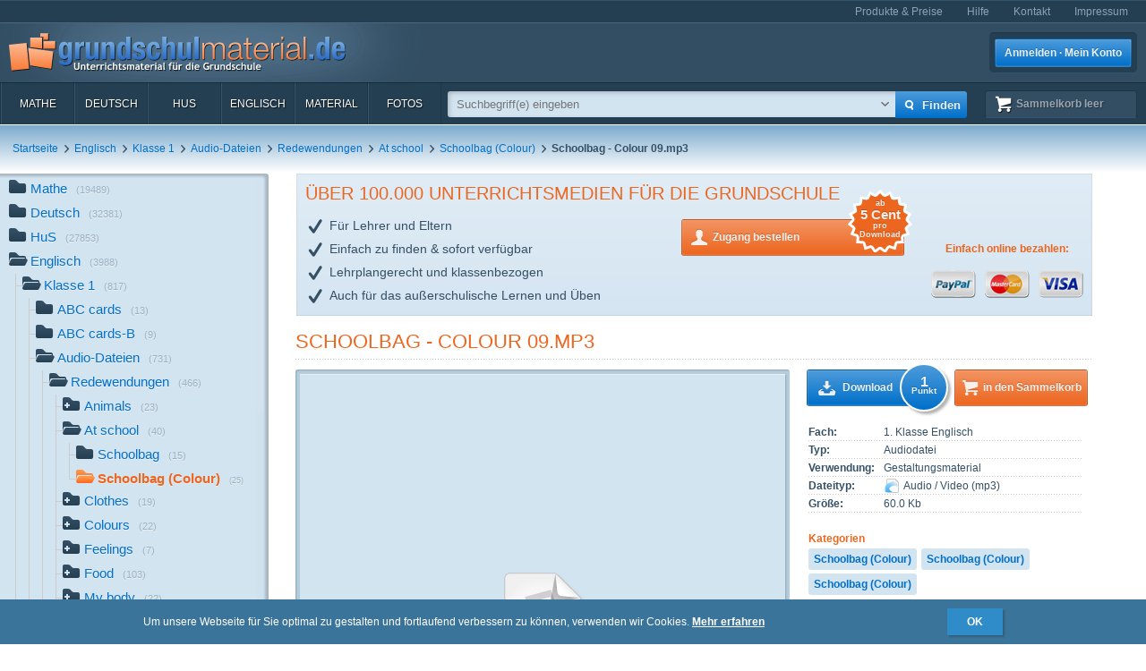

--- FILE ---
content_type: text/html; charset=UTF-8
request_url: https://www.grundschulmaterial.de/medien/Englisch/Klasse%201/Audio-Dateien/Redewendungen/At%20school/Schoolbag%20(Colour)/id/40721/
body_size: 89573
content:
<!DOCTYPE html>
<html>
  <head>
    <meta http-equiv="Content-Type" content="text/html; charset=utf-8" />
    <title>Schoolbag - Colour 09 - Schoolbag (Colour) - At school - Redewendungen - Audio-Dateien - Englisch Klasse 1 - Grundschulmaterial.de</title>
<meta name="description" content="Schoolbag - Colour 09 in der Kategorie 'Schoolbag (Colour)' im Fach Englisch. Weitere Stichwörter: Englisch,English,Aussprache,Vokabeln,at school,schoolbag" />
<meta name="keywords" content="Unterrichtsmaterial,Arbeitsblätter,Klassenstufen 1-4,Deutsch,Mathe,Englisch,HuS,Lehrer,Eltern,Schulen" />
<meta name="author" content="GSM" />
<meta name="copyright" content="Copyright (c) 2004 - 2016 GSM" />
    <link rel="icon" type="image/ico" href="/favicon.ico" />
    <link href="/css/nanoscroller.css" rel="stylesheet" >
    <link href="/css/jquery.autocomplete.css" rel="stylesheet" >
    <link href="/js/fancybox/jquery.fancybox-1.3.4.css" rel="stylesheet" type="text/css" />
    <script src="/js/jquery-1.8.0.min.js"></script>
    <script src="/js/modernizr.js"></script>
    <script src="/js/overthrow.min.js"></script>
    <script src="/js/jquery.nanoscroller.js"></script>
    <script src="/js/fancybox/jquery.fancybox-1.3.4.pack.js"></script>
    <script src="/js/jquery.cookie.js"></script>
    <script src="/js/jquery.autocomplete.min.js"></script>
    <script src="/js/gsm-tracking.js"></script>
    <link rel="stylesheet" type="text/css" href="/minify/g=css&amp;1695976358" /><script type="text/javascript" src="/minify/g=js&amp;1528983650"></script>    <!--[if lte IE 8]>
        <link href="/css/IE8.css" rel="stylesheet" type="text/css" />
        <script src="/js/css3-mediaqueries.js"></script>
    <![endif]-->
    <!--[if lte IE 7]>
        <link href="/css/IE7.css" rel="stylesheet" type="text/css" />
        <script src="/js/lte-ie7.js"></script>
        <script src="/js/IE9.js"></script>
    <![endif]-->
    <script type="text/javascript" src="/js/ga.js"></script>
  </head>
  <body class="detail sidebar">
    <div id="page">
      <header id="header" class="clearfix">
        <nav id="metanav" class="header_row">
          <div class="inner">
            <ul class="clearfix">
              <li><a href="/bestellen">Produkte & Preise</a></li>
              <li><a href="/hilfe">Hilfe</a></li>
              <li><a href="/kontakt">Kontakt</a></li>
              <li><a href="/impressum">Impressum</a></li>
            </ul>
          </div>
        </nav>
        <div id="header_main" class="header_row gradient dark">
          <div class="inner clearfix">
            <h1 id="logo"><a href="/"></a></h1>
<ul id="login_buttons">
        <li><a href="javascript:void(0);" id="open_login" class="button bl">Anmelden · Mein Konto</a></li>
        <!--<li><a href="/bestellen" class="button gn">Zugang bestellen</a></li>-->
</ul>
          </div>
        </div>
        <div class="stickable">
          <div id="navbar" class="header_row clearfix  gradient dark"><div class="inner"><nav id="topnav" class="topnav">
    <ul>
        <li><a title="Mathe" href="/mathe">Mathe</a></li>
        <li><a title="Deutsch" href="/deutsch">Deutsch</a></li>
        <li><a title="HuS" href="/hus">HuS</a></li>
        <li><a title="Englisch" href="/englisch">Englisch</a></li>
        <li><a title="Material" href="/material">Material</a></li>
        <li><a title="Fotos" href="/medien/Fotos/c/2/" onclick="gsmtrack('list','/2/','/Fotos/');">Fotos</a></li>
        <li id="topnav-cart">
            <a class="sk icon icon-cart wt" href="/sammelkorb"><span class="label">Sammelkorb </span><span class="cartsize">(leer)</span></a>
        </li>
    </ul>
</nav>
<div id="topsearch">
    <div class="inner">
        <form method="POST" action="/main/search" id="topsearch_form">
            <div id="searchbox"><div id="filter">
                    <div style="display:none;" class="usage_filter"><span></span><a id="close-narrow" class="remove icon-erase icon-small " href="javascript:;"></a></div>
                    <div style="display:none;" class="type_filter"><span></span><a id="close-narrow" class="remove icon-erase icon-small" href="javascript:;"></a></div>
                </div>
                <input name="q" type="text" id="qtop" value=""  placeholder="Suchbegriff(e) eingeben" >
            </div>
            <input class="button bl small" type="submit" value="">
            <input class="button bl large" type="submit" value="Finden" onclick="gsmtrack('search','','',$('#qtop').val());">
            <a id="show-filters" class="icon icon-arrow-down" href="javascript:;"></a>

            <div id="filter-options" class="hasLayout">
                <ul class="usage_filter clearfix">
                    <li><strong>Verwendung</strong></li>
                        <li>
                                                    <input id="uf_1" type="radio" name="u" value="Bastelvorlage" />
                            <label class="" for="uf_1">Bastelvorlage</label>
                                                </li>
                                            <li>
                                                    <input id="uf_2" type="radio" name="u" value="Beamerprojektion" />
                            <label class="" for="uf_2">Beamerprojektion</label>
                                                </li>
                                            <li>
                                                    <input id="uf_3" type="radio" name="u" value="Demoversion" />
                            <label class="" for="uf_3">Demoversion</label>
                                                </li>
                                            <li>
                                                    <input id="uf_4" type="radio" name="u" value="Einzelarbeit" />
                            <label class="" for="uf_4">Einzelarbeit</label>
                                                </li>
                                            <li>
                                                    <input id="uf_5" type="radio" name="u" value="Folie" />
                            <label class="" for="uf_5">Folie</label>
                                                </li>
                                            <li>
                                                    <input id="uf_6" type="radio" name="u" value="Formblatt" />
                            <label class="" for="uf_6">Formblatt</label>
                                                </li>
                                            <li>
                                                    <input id="uf_7" type="radio" name="u" value="Freiarbeit" />
                            <label class="" for="uf_7">Freiarbeit</label>
                                                </li>
                                            <li>
                                                    <input id="uf_8" type="radio" name="u" value="Frontalunterricht" />
                            <label class="" for="uf_8">Frontalunterricht</label>
                                                </li>
                                            <li>
                                                    <input id="uf_9" type="radio" name="u" value="Fördermaterial" />
                            <label class="" for="uf_9">Fördermaterial</label>
                                                </li>
                                            <li>
                                                    <input id="uf_10" type="radio" name="u" value="Gestaltungsmaterial" />
                            <label class="" for="uf_10">Gestaltungsmaterial</label>
                                                </li>
                                            <li>
                                                    <input id="uf_11" type="radio" name="u" value="Gruppenarbeit" />
                            <label class="" for="uf_11">Gruppenarbeit</label>
                                                </li>
                                            <li>
                                                    <input id="uf_12" type="radio" name="u" value="Hausaufgaben" />
                            <label class="" for="uf_12">Hausaufgaben</label>
                                                </li>
                                            <li>
                                                    <input id="uf_13" type="radio" name="u" value="Interaktive Übung" />
                            <label class="" for="uf_13">Interaktive Übung</label>
                                                </li>
                                            <li>
                                                    <input id="uf_14" type="radio" name="u" value="Klassenarbeiten" />
                            <label class="" for="uf_14">Klassenarbeiten</label>
                                                </li>
                                            <li>
                                                    <input id="uf_15" type="radio" name="u" value="Klassencomputer" />
                            <label class="" for="uf_15">Klassencomputer</label>
                                                </li>
                                            <li>
                                                    <input id="uf_16" type="radio" name="u" value="Klassenraumgestaltung" />
                            <label class="" for="uf_16">Klassenraumgestaltung</label>
                                                </li>
                                            <li>
                                                    <input id="uf_17" type="radio" name="u" value="Lapbook" />
                            <label class="" for="uf_17">Lapbook</label>
                                                </li>
                                            <li>
                                                    <input id="uf_18" type="radio" name="u" value="Legematerial" />
                            <label class="" for="uf_18">Legematerial</label>
                                                </li>
                                            <li>
                                                    <input id="uf_19" type="radio" name="u" value="Lernfotos" />
                            <label class="" for="uf_19">Lernfotos</label>
                                                </li>
                                            <li>
                                                    <input id="uf_20" type="radio" name="u" value="Lernwürfel" />
                            <label class="" for="uf_20">Lernwürfel</label>
                                                </li>
                                            <li>
                                                    <input id="uf_21" type="radio" name="u" value="Lesefotos" />
                            <label class="" for="uf_21">Lesefotos</label>
                                                </li>
                                            <li>
                                                    <input id="uf_22" type="radio" name="u" value="Lesen und Vorlesen" />
                            <label class="" for="uf_22">Lesen und Vorlesen</label>
                                                </li>
                                            <li>
                                                    <input id="uf_23" type="radio" name="u" value="Partner-/Gruppenarbeit" />
                            <label class="" for="uf_23">Partner-/Gruppenarbeit</label>
                                                </li>
                                            <li>
                                                    <input id="uf_24" type="radio" name="u" value="Partnerarbeit" />
                            <label class="" for="uf_24">Partnerarbeit</label>
                                                </li>
                                            <li>
                                                    <input id="uf_25" type="radio" name="u" value="Projekt" />
                            <label class="" for="uf_25">Projekt</label>
                                                </li>
                                            <li>
                                                    <input id="uf_26" type="radio" name="u" value="Projekte" />
                            <label class="" for="uf_26">Projekte</label>
                                                </li>
                                            <li>
                                                    <input id="uf_27" type="radio" name="u" value="Raumgestaltung" />
                            <label class="" for="uf_27">Raumgestaltung</label>
                                                </li>
                                            <li>
                                                    <input id="uf_28" type="radio" name="u" value="Referate" />
                            <label class="" for="uf_28">Referate</label>
                                                </li>
                                            <li>
                                                    <input id="uf_29" type="radio" name="u" value="Rätsel" />
                            <label class="" for="uf_29">Rätsel</label>
                                                </li>
                                            <li>
                                                    <input id="uf_30" type="radio" name="u" value="Sonstiges" />
                            <label class="" for="uf_30">Sonstiges</label>
                                                </li>
                                            <li>
                                                    <input id="uf_31" type="radio" name="u" value="Stillarbeit" />
                            <label class="" for="uf_31">Stillarbeit</label>
                                                </li>
                                            <li>
                                                    <input id="uf_32" type="radio" name="u" value="Tests" />
                            <label class="" for="uf_32">Tests</label>
                                                </li>
                                            <li>
                                                    <input id="uf_33" type="radio" name="u" value="Vertretungsstunde" />
                            <label class="" for="uf_33">Vertretungsstunde</label>
                                                </li>
                                            <li>
                                                    <input id="uf_34" type="radio" name="u" value="Vortrag" />
                            <label class="" for="uf_34">Vortrag</label>
                                                </li>
                                            <li>
                                                    <input id="uf_35" type="radio" name="u" value="Werkstattarbeit" />
                            <label class="" for="uf_35">Werkstattarbeit</label>
                                                </li>
                                            <li>
                                                    <input id="uf_36" type="radio" name="u" value="Wochenplan" />
                            <label class="" for="uf_36">Wochenplan</label>
                                                </li>
                                            <li>
                                                    <input id="uf_37" type="radio" name="u" value="Übungen mit Selbstkontrolle" />
                            <label class="" for="uf_37">Übungen mit Selbstkontrolle</label>
                                                </li>
                                            <li>
                                                    <input id="uf_38" type="radio" name="u" value="Übungsdemonstration" />
                            <label class="" for="uf_38">Übungsdemonstration</label>
                                                </li>
                                            <li>
                                                    <input id="uf_39" type="radio" name="u" value="Übungsmaterial" />
                            <label class="" for="uf_39">Übungsmaterial</label>
                                                </li>
                                    </ul>
                <ul class="type_filter">
                    <li><strong>Typ</strong></li>
                        <li>
                                                    <input id="tf_1" type="radio" name="t" value="Arbeitsblatt" />
                            <label for="tf_1">Arbeitsblatt</label>
                                                </li>
                        <li>
                                                    <input id="tf_2" type="radio" name="t" value="Audiodatei" />
                            <label for="tf_2">Audiodatei</label>
                                                </li>
                        <li>
                                                    <input id="tf_3" type="radio" name="t" value="Bastelvorlage" />
                            <label for="tf_3">Bastelvorlage</label>
                                                </li>
                        <li>
                                                    <input id="tf_4" type="radio" name="t" value="Computerübung" />
                            <label for="tf_4">Computerübung</label>
                                                </li>
                        <li>
                                                    <input id="tf_5" type="radio" name="t" value="Digitales Lerntraining" />
                            <label for="tf_5">Digitales Lerntraining</label>
                                                </li>
                        <li>
                                                    <input id="tf_6" type="radio" name="t" value="Druckvorlagen" />
                            <label for="tf_6">Druckvorlagen</label>
                                                </li>
                        <li>
                                                    <input id="tf_7" type="radio" name="t" value="Faltbuch" />
                            <label for="tf_7">Faltbuch</label>
                                                </li>
                        <li>
                                                    <input id="tf_8" type="radio" name="t" value="Folie" />
                            <label for="tf_8">Folie</label>
                                                </li>
                        <li>
                                                    <input id="tf_9" type="radio" name="t" value="Foto" />
                            <label for="tf_9">Foto</label>
                                                </li>
                        <li>
                                                    <input id="tf_10" type="radio" name="t" value="GSM-Lesekrokodil" />
                            <label for="tf_10">GSM-Lesekrokodil</label>
                                                </li>
                        <li>
                                                    <input id="tf_11" type="radio" name="t" value="Grafik" />
                            <label for="tf_11">Grafik</label>
                                                </li>
                        <li>
                                                    <input id="tf_12" type="radio" name="t" value="Holzcomputer" />
                            <label for="tf_12">Holzcomputer</label>
                                                </li>
                        <li>
                                                    <input id="tf_13" type="radio" name="t" value="Hörspiel" />
                            <label for="tf_13">Hörspiel</label>
                                                </li>
                        <li>
                                                    <input id="tf_14" type="radio" name="t" value="Interaktive Übung" />
                            <label for="tf_14">Interaktive Übung</label>
                                                </li>
                        <li>
                                                    <input id="tf_15" type="radio" name="t" value="Interative Übung" />
                            <label for="tf_15">Interative Übung</label>
                                                </li>
                        <li>
                                                    <input id="tf_16" type="radio" name="t" value="Klammerkarten" />
                            <label for="tf_16">Klammerkarten</label>
                                                </li>
                        <li>
                                                    <input id="tf_17" type="radio" name="t" value="Legematerial" />
                            <label for="tf_17">Legematerial</label>
                                                </li>
                        <li>
                                                    <input id="tf_18" type="radio" name="t" value="Leporello" />
                            <label for="tf_18">Leporello</label>
                                                </li>
                        <li>
                                                    <input id="tf_19" type="radio" name="t" value="Lernheft" />
                            <label for="tf_19">Lernheft</label>
                                                </li>
                        <li>
                                                    <input id="tf_20" type="radio" name="t" value="Lernkartei" />
                            <label for="tf_20">Lernkartei</label>
                                                </li>
                        <li>
                                                    <input id="tf_21" type="radio" name="t" value="Lernprogramm" />
                            <label for="tf_21">Lernprogramm</label>
                                                </li>
                        <li>
                                                    <input id="tf_22" type="radio" name="t" value="Präsentation" />
                            <label for="tf_22">Präsentation</label>
                                                </li>
                        <li>
                                                    <input id="tf_23" type="radio" name="t" value="Rätsel" />
                            <label for="tf_23">Rätsel</label>
                                                </li>
                        <li>
                                                    <input id="tf_24" type="radio" name="t" value="Setzleiste" />
                            <label for="tf_24">Setzleiste</label>
                                                </li>
                        <li>
                                                    <input id="tf_25" type="radio" name="t" value="Sonstiges" />
                            <label for="tf_25">Sonstiges</label>
                                                </li>
                        <li>
                                                    <input id="tf_26" type="radio" name="t" value="Spiel" />
                            <label for="tf_26">Spiel</label>
                                                </li>
                        <li>
                                                    <input id="tf_27" type="radio" name="t" value="Variokarten" />
                            <label for="tf_27">Variokarten</label>
                                                </li>
                        <li>
                                                    <input id="tf_28" type="radio" name="t" value="Video" />
                            <label for="tf_28">Video</label>
                                                </li>
                        <li>
                                                    <input id="tf_29" type="radio" name="t" value="Übungen mit Selbstkontrolle" />
                            <label for="tf_29">Übungen mit Selbstkontrolle</label>
                                                </li>
                </ul>
            </div>
        </form>
    </div>
</div>
</div></div>
          <div id="breadcrumbs" class="header_row"><div class="inner"><div class="clearfix">
    <ul class="breadcrumbs">
        <li class="bcHome bcFirst">
                        <a href="/">Startseite</a>
            </li>
        <li class="bcPath">
        <span class="sep icon-arrow-right">&nbsp;</span>                <a href="/medien/Englisch/c/6/p/1/" onclick="gsmtrack('list','/6/','/Englisch/','');">Englisch</a>
            </li>
        <li class="bcPath">
        <span class="sep icon-arrow-right">&nbsp;</span>                <a href="/medien/Englisch/Klasse 1/c/6/2918/p/1/" onclick="gsmtrack('list','/6/2918/','/Englisch/Klasse 1/','');">Klasse 1</a>
            </li>
        <li class="bcPath">
        <span class="sep icon-arrow-right">&nbsp;</span>                <a href="/medien/Englisch/Klasse 1/Audio-Dateien/c/6/2918/1604/p/1/" onclick="gsmtrack('list','/6/2918/1604/','/Englisch/Klasse 1/Audio-Dateien/','');">Audio-Dateien</a>
            </li>
        <li class="bcPath">
        <span class="sep icon-arrow-right">&nbsp;</span>                <a href="/medien/Englisch/Klasse 1/Audio-Dateien/Redewendungen/c/6/2918/1604/1605/p/1/" onclick="gsmtrack('list','/6/2918/1604/1605/','/Englisch/Klasse 1/Audio-Dateien/Redewendungen/','');">Redewendungen</a>
            </li>
        <li class="bcPath">
        <span class="sep icon-arrow-right">&nbsp;</span>                <a href="/medien/Englisch/Klasse 1/Audio-Dateien/Redewendungen/At school/c/6/2918/1604/1605/1609/p/1/" onclick="gsmtrack('list','/6/2918/1604/1605/1609/','/Englisch/Klasse 1/Audio-Dateien/Redewendungen/At school/','');">At school</a>
            </li>
        <li class="bcPath">
        <span class="sep icon-arrow-right">&nbsp;</span>                <a href="/medien/Englisch/Klasse 1/Audio-Dateien/Redewendungen/At school/Schoolbag (Colour)/c/6/2918/1604/1605/1609/1611/p/1/" onclick="gsmtrack('list','/6/2918/1604/1605/1609/1611/','/Englisch/Klasse 1/Audio-Dateien/Redewendungen/At school/Schoolbag (Colour)/','');">Schoolbag (Colour)</a>
            </li>
        <li class="bcCurrent">
        <span class="sep icon-arrow-right">&nbsp;</span>                <strong>Schoolbag - Colour 09.mp3</strong>
            </li>
        </ul>
            </div>
</div></div>
        </div>
      </header>
      <div id="main" class="clearfix">
        <div class="content-block" id="top_content"></div>
        <div id="sidebar">
          <div class="top"></div>
          <div id="sidebar_content" class="nano">
            <div class="overthrow content description"><section id="categories">
    <ul><li class="has_children"><a rel="tooltip" href="/mathe" title="Mathe"><span class="icon"></span>Mathe<span class="count">(19489)</span></a></li><li class="has_children"><a rel="tooltip" href="/deutsch" title="Deutsch"><span class="icon"></span>Deutsch<span class="count">(32381)</span></a></li><li class="has_children"><a rel="tooltip" href="/hus" title="HuS"><span class="icon"></span>HuS<span class="count">(27853)</span></a></li><li class="folder_open has_children"><a rel="tooltip" href="/englisch" title="Englisch"><span class="icon"></span>Englisch<span class="count">(3988)</span></a><ul><li class="folder_open has_children"><a rel="tooltip" href="/englisch/klasse_1" title="Klasse 1"><span class="icon"></span>Klasse 1<span class="count">(817)</span></a><ul><li class="no_children"><a rel="tooltip" href="/medien/Englisch/Klasse 1/ABC cards/c/6/2918/1292/p/1/" title="ABC cards" onclick="gsmtrack('list','/6/2918/1292/','/Englisch/Klasse 1/ABC cards/','');"><span class="icon"></span>ABC cards<span class="count">(13)</span></a></li><li class="no_children"><a rel="tooltip" href="/medien/Englisch/Klasse 1/ABC cards-B/c/6/2918/10752/p/1/" title="ABC cards-B" onclick="gsmtrack('list','/6/2918/10752/','/Englisch/Klasse 1/ABC cards-B/','');"><span class="icon"></span>ABC cards-B<span class="count">(9)</span></a></li><li class="folder_open has_children"><a rel="tooltip" href="/medien/Englisch/Klasse 1/Audio-Dateien/c/6/2918/1604/p/1/" title="Audio-Dateien" onclick="gsmtrack('list','/6/2918/1604/','/Englisch/Klasse 1/Audio-Dateien/','');"><span class="icon"></span>Audio-Dateien<span class="count">(731)</span></a><ul><li class="folder_open has_children"><a rel="tooltip" href="/medien/Englisch/Klasse 1/Audio-Dateien/Redewendungen/c/6/2918/1604/1605/p/1/" title="Redewendungen" onclick="gsmtrack('list','/6/2918/1604/1605/','/Englisch/Klasse 1/Audio-Dateien/Redewendungen/','');"><span class="icon"></span>Redewendungen<span class="count">(466)</span></a><ul><li class="has_children"><a rel="tooltip" href="/medien/Englisch/Klasse 1/Audio-Dateien/Redewendungen/Animals/c/6/2918/1604/1605/1606/p/1/" title="Animals" onclick="gsmtrack('list','/6/2918/1604/1605/1606/','/Englisch/Klasse 1/Audio-Dateien/Redewendungen/Animals/','');"><span class="icon"></span>Animals<span class="count">(23)</span></a></li><li class="folder_open has_children"><a rel="tooltip" href="/medien/Englisch/Klasse 1/Audio-Dateien/Redewendungen/At school/c/6/2918/1604/1605/1609/p/1/" title="At school" onclick="gsmtrack('list','/6/2918/1604/1605/1609/','/Englisch/Klasse 1/Audio-Dateien/Redewendungen/At school/','');"><span class="icon"></span>At school<span class="count">(40)</span></a><ul><li class="no_children"><a rel="tooltip" href="/medien/Englisch/Klasse 1/Audio-Dateien/Redewendungen/At school/Schoolbag/c/6/2918/1604/1605/1609/1610/p/1/" title="Schoolbag" onclick="gsmtrack('list','/6/2918/1604/1605/1609/1610/','/Englisch/Klasse 1/Audio-Dateien/Redewendungen/At school/Schoolbag/','');"><span class="icon"></span>Schoolbag<span class="count">(15)</span></a></li><li class="folder_open no_children"><strong><span class="icon active"></span>Schoolbag (Colour)</strong><span class="active_peak"></span><span class="count">(25)</span></li></ul></li><li class="has_children"><a rel="tooltip" href="/medien/Englisch/Klasse 1/Audio-Dateien/Redewendungen/Clothes/c/6/2918/1604/1605/1612/p/1/" title="Clothes" onclick="gsmtrack('list','/6/2918/1604/1605/1612/','/Englisch/Klasse 1/Audio-Dateien/Redewendungen/Clothes/','');"><span class="icon"></span>Clothes<span class="count">(19)</span></a></li><li class="has_children"><a rel="tooltip" href="/medien/Englisch/Klasse 1/Audio-Dateien/Redewendungen/Colours/c/6/2918/1604/1605/1614/p/1/" title="Colours" onclick="gsmtrack('list','/6/2918/1604/1605/1614/','/Englisch/Klasse 1/Audio-Dateien/Redewendungen/Colours/','');"><span class="icon"></span>Colours<span class="count">(22)</span></a></li><li class="has_children"><a rel="tooltip" href="/medien/Englisch/Klasse 1/Audio-Dateien/Redewendungen/Feelings/c/6/2918/1604/1605/1661/p/1/" title="Feelings" onclick="gsmtrack('list','/6/2918/1604/1605/1661/','/Englisch/Klasse 1/Audio-Dateien/Redewendungen/Feelings/','');"><span class="icon"></span>Feelings<span class="count">(7)</span></a></li><li class="has_children"><a rel="tooltip" href="/medien/Englisch/Klasse 1/Audio-Dateien/Redewendungen/Food/c/6/2918/1604/1605/1663/p/1/" title="Food" onclick="gsmtrack('list','/6/2918/1604/1605/1663/','/Englisch/Klasse 1/Audio-Dateien/Redewendungen/Food/','');"><span class="icon"></span>Food<span class="count">(103)</span></a></li><li class="has_children"><a rel="tooltip" href="/medien/Englisch/Klasse 1/Audio-Dateien/Redewendungen/My body/c/6/2918/1604/1605/1672/p/1/" title="My body" onclick="gsmtrack('list','/6/2918/1604/1605/1672/','/Englisch/Klasse 1/Audio-Dateien/Redewendungen/My body/','');"><span class="icon"></span>My body<span class="count">(22)</span></a></li><li class="has_children"><a rel="tooltip" href="/medien/Englisch/Klasse 1/Audio-Dateien/Redewendungen/My Family/c/6/2918/1604/1605/1676/p/1/" title="My Family" onclick="gsmtrack('list','/6/2918/1604/1605/1676/','/Englisch/Klasse 1/Audio-Dateien/Redewendungen/My Family/','');"><span class="icon"></span>My Family<span class="count">(16)</span></a></li><li class="has_children"><a rel="tooltip" href="/medien/Englisch/Klasse 1/Audio-Dateien/Redewendungen/Numbers/c/6/2918/1604/1605/1679/p/1/" title="Numbers" onclick="gsmtrack('list','/6/2918/1604/1605/1679/','/Englisch/Klasse 1/Audio-Dateien/Redewendungen/Numbers/','');"><span class="icon"></span>Numbers<span class="count">(36)</span></a></li><li class="has_children"><a rel="tooltip" href="/medien/Englisch/Klasse 1/Audio-Dateien/Redewendungen/Sports/c/6/2918/1604/1605/1684/p/1/" title="Sports" onclick="gsmtrack('list','/6/2918/1604/1605/1684/','/Englisch/Klasse 1/Audio-Dateien/Redewendungen/Sports/','');"><span class="icon"></span>Sports<span class="count">(10)</span></a></li><li class="has_children"><a rel="tooltip" href="/medien/Englisch/Klasse 1/Audio-Dateien/Redewendungen/Through the year/c/6/2918/1604/1605/1686/p/1/" title="Through the year" onclick="gsmtrack('list','/6/2918/1604/1605/1686/','/Englisch/Klasse 1/Audio-Dateien/Redewendungen/Through the year/','');"><span class="icon"></span>Through the year<span class="count">(103)</span></a></li><li class="has_children"><a rel="tooltip" href="/medien/Englisch/Klasse 1/Audio-Dateien/Redewendungen/Travelling/c/6/2918/1604/1605/1695/p/1/" title="Travelling" onclick="gsmtrack('list','/6/2918/1604/1605/1695/','/Englisch/Klasse 1/Audio-Dateien/Redewendungen/Travelling/','');"><span class="icon"></span>Travelling<span class="count">(57)</span></a></li><li class="has_children"><a rel="tooltip" href="/medien/Englisch/Klasse 1/Audio-Dateien/Redewendungen/Weather/c/6/2918/1604/1605/1701/p/1/" title="Weather" onclick="gsmtrack('list','/6/2918/1604/1605/1701/','/Englisch/Klasse 1/Audio-Dateien/Redewendungen/Weather/','');"><span class="icon"></span>Weather<span class="count">(8)</span></a></li></ul></li><li class="has_children"><a rel="tooltip" href="/medien/Englisch/Klasse 1/Audio-Dateien/Vokabeln/c/6/2918/1604/1617/p/1/" title="Vokabeln" onclick="gsmtrack('list','/6/2918/1604/1617/','/Englisch/Klasse 1/Audio-Dateien/Vokabeln/','');"><span class="icon"></span>Vokabeln<span class="count">(265)</span></a></li></ul></li><li class="no_children top_category"><a rel="tooltip" href="/medien/Englisch/Klasse 1/Kartei - Unterrichtsvorschläge/c/6/2918/7018/p/1/" title="Kartei - Unterrichtsvorschläge" onclick="gsmtrack('list','/6/2918/7018/','/Englisch/Klasse 1/Kartei - Unterrichtsvorschläge/','');"><span class="icon"></span>Kartei - Unterrichtsvorschläge<span class="count">(3)</span></a></li><li class="has_children"><a rel="tooltip" href="/medien/Englisch/Klasse 1/X-mas/c/6/2918/1747/p/1/" title="X-mas" onclick="gsmtrack('list','/6/2918/1747/','/Englisch/Klasse 1/X-mas/','');"><span class="icon"></span>X-mas<span class="count">(61)</span></a></li></ul></li><li class="has_children"><a rel="tooltip" href="/englisch/klasse_2" title="Klasse 2"><span class="icon"></span>Klasse 2<span class="count">(667)</span></a></li><li class="has_children"><a rel="tooltip" href="/englisch/klasse_3" title="Klasse 3"><span class="icon"></span>Klasse 3<span class="count">(3218)</span></a></li><li class="has_children"><a rel="tooltip" href="/englisch/klasse_4" title="Klasse 4"><span class="icon"></span>Klasse 4<span class="count">(821)</span></a></li></ul></li><li class="has_children"><a rel="tooltip" href="/material" title="Material"><span class="icon"></span>Material<span class="count">(14416)</span></a></li><li class="has_children"><a rel="tooltip" href="/medien/Fotos/c/2/p/1/" title="Fotos" onclick="gsmtrack('list','/2/','/Fotos/','');"><span class="icon"></span>Fotos<span class="count">(28981)</span></a></li></ul></section>
</div>
          </div>
        </div>
        <aside id="right" class="col gsm-col-3"><div class="inner"></div></aside>
        <div id="content" class="col gsm-col-2">
          <div class="inner clearfix"><div class="document-detail full">
    <div id="ad-gsm" class="ad ad-listing">
    <div class="inner">
        <div class="text">
            <h1>Über 100.000 Unterrichtsmedien für die Grundschule</h1>
            <ul class="sub benefits">
                    <li class="icon-checkmark">Für Lehrer und Eltern</li>
                    <li class="icon-checkmark">Einfach zu finden & sofort verfügbar</li>
                    <li class="icon-checkmark">Lehrplangerecht und klassenbezogen</li>
                    <li class="icon-checkmark">Auch für das außerschulische Lernen und Üben</li>
             </ul>
            <ul class="buttons clearfix">
                <li><a class="button or icon-user" href="/bestellen">Zugang bestellen
                        <span class="badge badge-orange">
                            <span class="inner">
                                <small>ab</small><br>
                                5 Cent
                                <small>
                                    <br>pro<br>
                                    Download
                                </small>
                            </span>
                        </span>
                    </a>
                </li>
                <li class="oder">oder</li>
                <!--<li>
                    <a class="button gn icon-pencil small two-lines" href="/kundenkonto/registrieren">Jetzt kostenlos testen<br>
                    <small>5 Gratis-Downloads sichern</small></a>
                </li>-->

                <li class="payment"><h3 class="sub-heading">Einfach online bezahlen:</h3>
                    <ul class="horizontal payment-options">

                        <li class="clear"><img class="pay-icon" src="/img/shop/paymentIcon_paypal.png"></li>
                        <li><img class="pay-icon" src="/img/shop/paymentIcon_master.png" ></li>
                        <li><img class="pay-icon" src="/img/shop/paymentIcon_visa.png" ></li>
                    </ul>
                </li>
            </ul>
        </div>
    </div>
</div>
    <div class="inner clearfix">
        <h1><a href="/medien/Englisch/Klasse 1/Audio-Dateien/Redewendungen/At school/Schoolbag (Colour)/id/40721/">Schoolbag - Colour 09.mp3</a></h1>
                <div class="content">
            <div class="inner rounded">
                <div class="img-container">
                    <img src="/img/site/thumb-mp3.png" alt="Schoolbag - Colour 09.mp3" />
                </div>
            </div>
        </div>
        <aside class="media-info">
            <div class="inner">
                <div class="top">
                    <dl class="clearfix">
                        <dt>Fach:</dt><dd>1. Klasse Englisch</dd>
                        <dt>Typ:</dt><dd>Audiodatei</dd>
                        <dt>Verwendung:</dt><dd>Gestaltungsmaterial</dd>
                        <dt>Dateityp:</dt><dd><div class="ftype_audiovideo"><span class="file_type_group">Audio / Video</span> (<span class="file_type_ext">mp3</span>)</div></dd>
                        <dt>Größe:</dt><dd>60.0 Kb</dd>
                    </dl>
                    <section class="categories">
                        <h1>Kategorien</h1>
                        <ul>
                                                            <li><a href="/medien/Englisch/Klasse 1/Audio-Dateien/Redewendungen/At school/Schoolbag (Colour)/c/6/2918/1604/1605/1609/1611/p/1/" onclick="gsmtrack('list','/6/2918/1604/1605/1609/1611/','/6/2918/1604/1605/1609/1611/');">
    Schoolbag (Colour)</a>
                                </li>
                                                        <li><a href="/medien/Englisch/Klasse 3/Audio-Dateien/Redewendungen/At school/Schoolbag (Colour)/c/6/2920/2580/2581/2585/2587/p/1/" onclick="gsmtrack('list','/6/2920/2580/2581/2585/2587/','/6/2920/2580/2581/2585/2587/');">
    Schoolbag (Colour)</a>
                                </li>
                                                        <li><a href="/medien/Englisch/Klasse 4/Audio-Dateien/Redewendungen/At school/Schoolbag (Colour)/c/6/2921/2997/3000/3012/3016/p/1/" onclick="gsmtrack('list','/6/2921/2997/3000/3012/3016/','/6/2921/2997/3000/3012/3016/');">
    Schoolbag (Colour)</a>
                                </li>
                                                </ul>
                    </section>
                    <section class="keywords">
                        <h1>Keywords</h1>
                                                        <ul>
                                                                    <li><a href="/medien/k/Englisch/p/1/">Englisch</a></li>
                                                        <li><a href="/medien/k/English/p/1/">English</a></li>
                                                        <li><a href="/medien/k/Aussprache/p/1/">Aussprache</a></li>
                                                        <li><a href="/medien/k/Vokabeln/p/1/">Vokabeln</a></li>
                                                        <li><a href="/medien/k/at school/p/1/">at school</a></li>
                                                        <li><a href="/medien/k/schoolbag/p/1/">schoolbag</a></li>
                                                </ul>
                    </section>
                </div>
                                        <ul class="actions clearfix" id="d_actions_40721">
                    <li class="first-child">
                        <a class="l_download downloads button bl icon-download" href="#download" title="Download">
<!--                            <span class="entypo-ic">&#x46;</span>-->
                            <span class="label">Download</span>
                            <span class="d_points button">
                                <span class="value">1</span>
                                <!--<span class="dl">Download</span>-->
                                <span class="pt">
Punkt                                </span>
                            </span>
                        </a>
                    </li>
                    <li>
                        <a class="l_cart button or icon-cart" href="#cart" title="In den Sammelkorb" onclick="gsmtrack('basket','40721','Schoolbag - Colour 09.mp3');"><span class="label">In den Sammelkorb</span></a>
                    </li>
                </ul>
            </div>
        </aside>
        <aside class="related-media clearfix">
<div class="top clearfix">
    <h2>Ähnliche Medien</h2>
    <div class="counter">
        <span class="from">1</span> - <span class="to">6</span> von 12    </div>
</div>
<div class="featured-listing clearfix" data-item-num="12" data-items-to-show="6" data-curr-item="1" >
        <article class="listing_item  portrait" id="listing_item_40697" >
        <div class="inner" title="/Englisch/Klasse 1/Audio-Dateien/Redewendungen/At school/Schoolbag/">
            <div class="content">
                <div class="img_container portrait">
                    <a
                        onclick="gsmtrack('detail','40697','Schoolbag 00.mp3');"
                        href="/medien/Englisch/Klasse 1/Audio-Dateien/Redewendungen/At school/Schoolbag/id/40697/"
                        rel="pgroup"
                        title="Schoolbag 00.mp3"
                        class="l_detail">
                        <img alt="Schoolbag 00.mp3" src="/img/site/thumb-mp3.png" class="frame" />
                    </a>
                </div>
                <div class="label">
                    <a class="filename" title="Schoolbag 00.mp3" href="/medien/Englisch/Klasse 1/Audio-Dateien/Redewendungen/At school/Schoolbag/id/40697/">
                        <span class="text">
                            <span class="icon icon-newspaper"></span>Schoolbag 00.mp3                        </span>
                    </a>
                    <ul class="hasLayout">
                        <li class="item-categories vertical hasLayout">
                            <ul class="hasLayout"><li class="hasLayout"><a href="/medien/Englisch/c/6/p/1/" onclick="gsmtrack('list','/6/','/Englisch/');">Englisch</a><ul class="hasLayout"><li class="hasLayout"><a href="/medien/Englisch/Klasse 1/c/6/2918/p/1/" onclick="gsmtrack('list','/6/2918/','/Englisch/Klasse 1/');">Klasse 1</a><ul class="hasLayout"><li class="hasLayout"><a href="/medien/Englisch/Klasse 1/Audio-Dateien/c/6/2918/1604/p/1/" onclick="gsmtrack('list','/6/2918/1604/','/Englisch/Klasse 1/Audio-Dateien/');">Audio-Dateien</a><ul class="hasLayout"><li class="hasLayout"><a href="/medien/Englisch/Klasse 1/Audio-Dateien/Redewendungen/c/6/2918/1604/1605/p/1/" onclick="gsmtrack('list','/6/2918/1604/1605/','/Englisch/Klasse 1/Audio-Dateien/Redewendungen/');">Redewendungen</a><ul class="hasLayout"><li class="hasLayout"><a href="/medien/Englisch/Klasse 1/Audio-Dateien/Redewendungen/At school/c/6/2918/1604/1605/1609/p/1/" onclick="gsmtrack('list','/6/2918/1604/1605/1609/','/Englisch/Klasse 1/Audio-Dateien/Redewendungen/At school/');">At school</a><ul class="hasLayout last"><li class="hasLayout"><strong><a href="/medien/Englisch/Klasse 1/Audio-Dateien/Redewendungen/At school/Schoolbag/c/6/2918/1604/1605/1609/1610/p/1/" onclick="gsmtrack('list','/6/2918/1604/1605/1609/1610/','/Englisch/Klasse 1/Audio-Dateien/Redewendungen/At school/Schoolbag/');">Schoolbag</a></strong></li></ul></li></ul></li></ul></li></ul></li></ul></li></ul>                        </li>
                    </ul>
                </div>
            </div>
        </div>
        <div class="title">
            <a title="Schoolbag 00.mp3" href="/medien/Englisch/Klasse 1/Audio-Dateien/Redewendungen/At school/Schoolbag/id/40697/">
                <span class="icon icon-newspaper"></span>Schoolbag 00.mp3            </a>
        </div>
    </article>
        <article class="listing_item  portrait" id="listing_item_40778" >
        <div class="inner" title="/Englisch/Klasse 1/Audio-Dateien/Vokabeln/At school/">
            <div class="content">
                <div class="img_container portrait">
                    <a
                        onclick="gsmtrack('detail','40778','book.mp3');"
                        href="/medien/Englisch/Klasse 1/Audio-Dateien/Vokabeln/At school/id/40778/"
                        rel="pgroup"
                        title="book.mp3"
                        class="l_detail">
                        <img alt="book.mp3" src="/img/site/thumb-mp3.png" class="frame" />
                    </a>
                </div>
                <div class="label">
                    <a class="filename" title="book.mp3" href="/medien/Englisch/Klasse 1/Audio-Dateien/Vokabeln/At school/id/40778/">
                        <span class="text">
                            <span class="icon icon-newspaper"></span>book.mp3                        </span>
                    </a>
                    <ul class="hasLayout">
                        <li class="item-categories vertical hasLayout">
                            <ul class="hasLayout"><li class="hasLayout"><a href="/medien/Englisch/c/6/p/1/" onclick="gsmtrack('list','/6/','/Englisch/');">Englisch</a><ul class="hasLayout"><li class="hasLayout"><a href="/medien/Englisch/Klasse 1/c/6/2918/p/1/" onclick="gsmtrack('list','/6/2918/','/Englisch/Klasse 1/');">Klasse 1</a><ul class="hasLayout"><li class="hasLayout"><a href="/medien/Englisch/Klasse 1/Audio-Dateien/c/6/2918/1604/p/1/" onclick="gsmtrack('list','/6/2918/1604/','/Englisch/Klasse 1/Audio-Dateien/');">Audio-Dateien</a><ul class="hasLayout"><li class="hasLayout"><a href="/medien/Englisch/Klasse 1/Audio-Dateien/Vokabeln/c/6/2918/1604/1617/p/1/" onclick="gsmtrack('list','/6/2918/1604/1617/','/Englisch/Klasse 1/Audio-Dateien/Vokabeln/');">Vokabeln</a><ul class="hasLayout last"><li class="hasLayout"><strong><a href="/medien/Englisch/Klasse 1/Audio-Dateien/Vokabeln/At school/c/6/2918/1604/1617/1618/p/1/" onclick="gsmtrack('list','/6/2918/1604/1617/1618/','/Englisch/Klasse 1/Audio-Dateien/Vokabeln/At school/');">At school</a></strong></li></ul></li></ul></li></ul></li></ul></li></ul>                        </li>
                    </ul>
                </div>
            </div>
        </div>
        <div class="title">
            <a title="book.mp3" href="/medien/Englisch/Klasse 1/Audio-Dateien/Vokabeln/At school/id/40778/">
                <span class="icon icon-newspaper"></span>book.mp3            </a>
        </div>
    </article>
        <article class="listing_item  portrait" id="listing_item_40766" >
        <div class="inner" title="/Englisch/Klasse 1/Audio-Dateien/Redewendungen/Colours/My favourite colour/">
            <div class="content">
                <div class="img_container portrait">
                    <a
                        onclick="gsmtrack('detail','40766','My favourite colour 00.mp3');"
                        href="/medien/Englisch/Klasse 1/Audio-Dateien/Redewendungen/Colours/My favourite colour/id/40766/"
                        rel="pgroup"
                        title="My favourite colour 00.mp3"
                        class="l_detail">
                        <img alt="My favourite colour 00.mp3" src="/img/site/thumb-mp3.png" class="frame" />
                    </a>
                </div>
                <div class="label">
                    <a class="filename" title="My favourite colour 00.mp3" href="/medien/Englisch/Klasse 1/Audio-Dateien/Redewendungen/Colours/My favourite colour/id/40766/">
                        <span class="text">
                            <span class="icon icon-newspaper"></span>My favourite colour 00.mp3                        </span>
                    </a>
                    <ul class="hasLayout">
                        <li class="item-categories vertical hasLayout">
                            <ul class="hasLayout"><li class="hasLayout"><a href="/medien/Englisch/c/6/p/1/" onclick="gsmtrack('list','/6/','/Englisch/');">Englisch</a><ul class="hasLayout"><li class="hasLayout"><a href="/medien/Englisch/Klasse 1/c/6/2918/p/1/" onclick="gsmtrack('list','/6/2918/','/Englisch/Klasse 1/');">Klasse 1</a><ul class="hasLayout"><li class="hasLayout"><a href="/medien/Englisch/Klasse 1/Audio-Dateien/c/6/2918/1604/p/1/" onclick="gsmtrack('list','/6/2918/1604/','/Englisch/Klasse 1/Audio-Dateien/');">Audio-Dateien</a><ul class="hasLayout"><li class="hasLayout"><a href="/medien/Englisch/Klasse 1/Audio-Dateien/Redewendungen/c/6/2918/1604/1605/p/1/" onclick="gsmtrack('list','/6/2918/1604/1605/','/Englisch/Klasse 1/Audio-Dateien/Redewendungen/');">Redewendungen</a><ul class="hasLayout"><li class="hasLayout"><a href="/medien/Englisch/Klasse 1/Audio-Dateien/Redewendungen/Colours/c/6/2918/1604/1605/1614/p/1/" onclick="gsmtrack('list','/6/2918/1604/1605/1614/','/Englisch/Klasse 1/Audio-Dateien/Redewendungen/Colours/');">Colours</a><ul class="hasLayout last"><li class="hasLayout"><strong><a href="/medien/Englisch/Klasse 1/Audio-Dateien/Redewendungen/Colours/My favourite colour/c/6/2918/1604/1605/1614/1616/p/1/" onclick="gsmtrack('list','/6/2918/1604/1605/1614/1616/','/Englisch/Klasse 1/Audio-Dateien/Redewendungen/Colours/My favourite colour/');">My favourite colour</a></strong></li></ul></li></ul></li></ul></li></ul></li></ul></li></ul>                        </li>
                    </ul>
                </div>
            </div>
        </div>
        <div class="title">
            <a title="My favourite colour 00.mp3" href="/medien/Englisch/Klasse 1/Audio-Dateien/Redewendungen/Colours/My favourite colour/id/40766/">
                <span class="icon icon-newspaper"></span>My favourite colour 00.mp3            </a>
        </div>
    </article>
        <article class="listing_item  portrait" id="listing_item_40674" >
        <div class="inner" title="/Englisch/Klasse 1/Audio-Dateien/Redewendungen/Animals/At the zoo (it is - it can)/">
            <div class="content">
                <div class="img_container portrait">
                    <a
                        onclick="gsmtrack('detail','40674','At the zoo - it is - it can 00.mp3');"
                        href="/medien/Englisch/Klasse 1/Audio-Dateien/Redewendungen/Animals/At the zoo (it is - it can)/id/40674/"
                        rel="pgroup"
                        title="At the zoo - it is - it can 00.mp3"
                        class="l_detail">
                        <img alt="At the zoo - it is - it can 00.mp3" src="/img/site/thumb-mp3.png" class="frame" />
                    </a>
                </div>
                <div class="label">
                    <a class="filename" title="At the zoo - it is - it can 00.mp3" href="/medien/Englisch/Klasse 1/Audio-Dateien/Redewendungen/Animals/At the zoo (it is - it can)/id/40674/">
                        <span class="text">
                            <span class="icon icon-newspaper"></span>At the zoo - it is - it can 00.mp3                        </span>
                    </a>
                    <ul class="hasLayout">
                        <li class="item-categories vertical hasLayout">
                            <ul class="hasLayout"><li class="hasLayout"><a href="/medien/Englisch/c/6/p/1/" onclick="gsmtrack('list','/6/','/Englisch/');">Englisch</a><ul class="hasLayout"><li class="hasLayout"><a href="/medien/Englisch/Klasse 1/c/6/2918/p/1/" onclick="gsmtrack('list','/6/2918/','/Englisch/Klasse 1/');">Klasse 1</a><ul class="hasLayout"><li class="hasLayout"><a href="/medien/Englisch/Klasse 1/Audio-Dateien/c/6/2918/1604/p/1/" onclick="gsmtrack('list','/6/2918/1604/','/Englisch/Klasse 1/Audio-Dateien/');">Audio-Dateien</a><ul class="hasLayout"><li class="hasLayout"><a href="/medien/Englisch/Klasse 1/Audio-Dateien/Redewendungen/c/6/2918/1604/1605/p/1/" onclick="gsmtrack('list','/6/2918/1604/1605/','/Englisch/Klasse 1/Audio-Dateien/Redewendungen/');">Redewendungen</a><ul class="hasLayout"><li class="hasLayout"><a href="/medien/Englisch/Klasse 1/Audio-Dateien/Redewendungen/Animals/c/6/2918/1604/1605/1606/p/1/" onclick="gsmtrack('list','/6/2918/1604/1605/1606/','/Englisch/Klasse 1/Audio-Dateien/Redewendungen/Animals/');">Animals</a><ul class="hasLayout last"><li class="hasLayout"><strong><a href="/medien/Englisch/Klasse 1/Audio-Dateien/Redewendungen/Animals/At the zoo (it is - it can)/c/6/2918/1604/1605/1606/1607/p/1/" onclick="gsmtrack('list','/6/2918/1604/1605/1606/1607/','/Englisch/Klasse 1/Audio-Dateien/Redewendungen/Animals/At the zoo (it is - it can)/');">At the zoo (it is - it can)</a></strong></li></ul></li></ul></li></ul></li></ul></li></ul></li></ul>                        </li>
                    </ul>
                </div>
            </div>
        </div>
        <div class="title">
            <a title="At the zoo - it is - it can 00.mp3" href="/medien/Englisch/Klasse 1/Audio-Dateien/Redewendungen/Animals/At the zoo (it is - it can)/id/40674/">
                <span class="icon icon-newspaper"></span>At the zoo - it is - it can 00.mp3            </a>
        </div>
    </article>
        <article class="listing_item  portrait" id="listing_item_40795" >
        <div class="inner" title="/Englisch/Klasse 1/Audio-Dateien/Vokabeln/At the farm/">
            <div class="content">
                <div class="img_container portrait">
                    <a
                        onclick="gsmtrack('detail','40795','cow.mp3');"
                        href="/medien/Englisch/Klasse 1/Audio-Dateien/Vokabeln/At the farm/id/40795/"
                        rel="pgroup"
                        title="cow.mp3"
                        class="l_detail">
                        <img alt="cow.mp3" src="/img/site/thumb-mp3.png" class="frame" />
                    </a>
                </div>
                <div class="label">
                    <a class="filename" title="cow.mp3" href="/medien/Englisch/Klasse 1/Audio-Dateien/Vokabeln/At the farm/id/40795/">
                        <span class="text">
                            <span class="icon icon-newspaper"></span>cow.mp3                        </span>
                    </a>
                    <ul class="hasLayout">
                        <li class="item-categories vertical hasLayout">
                            <ul class="hasLayout"><li class="hasLayout"><a href="/medien/Englisch/c/6/p/1/" onclick="gsmtrack('list','/6/','/Englisch/');">Englisch</a><ul class="hasLayout"><li class="hasLayout"><a href="/medien/Englisch/Klasse 1/c/6/2918/p/1/" onclick="gsmtrack('list','/6/2918/','/Englisch/Klasse 1/');">Klasse 1</a><ul class="hasLayout"><li class="hasLayout"><a href="/medien/Englisch/Klasse 1/Audio-Dateien/c/6/2918/1604/p/1/" onclick="gsmtrack('list','/6/2918/1604/','/Englisch/Klasse 1/Audio-Dateien/');">Audio-Dateien</a><ul class="hasLayout"><li class="hasLayout"><a href="/medien/Englisch/Klasse 1/Audio-Dateien/Vokabeln/c/6/2918/1604/1617/p/1/" onclick="gsmtrack('list','/6/2918/1604/1617/','/Englisch/Klasse 1/Audio-Dateien/Vokabeln/');">Vokabeln</a><ul class="hasLayout last"><li class="hasLayout"><strong><a href="/medien/Englisch/Klasse 1/Audio-Dateien/Vokabeln/At the farm/c/6/2918/1604/1617/1619/p/1/" onclick="gsmtrack('list','/6/2918/1604/1617/1619/','/Englisch/Klasse 1/Audio-Dateien/Vokabeln/At the farm/');">At the farm</a></strong></li></ul></li></ul></li></ul></li></ul></li></ul>                        </li>
                    </ul>
                </div>
            </div>
        </div>
        <div class="title">
            <a title="cow.mp3" href="/medien/Englisch/Klasse 1/Audio-Dateien/Vokabeln/At the farm/id/40795/">
                <span class="icon icon-newspaper"></span>cow.mp3            </a>
        </div>
    </article>
        <article class="listing_item  portrait" id="listing_item_41384" >
        <div class="inner" title="/Englisch/Klasse 1/Audio-Dateien/Redewendungen/My body/Touch your 1/">
            <div class="content">
                <div class="img_container portrait">
                    <a
                        onclick="gsmtrack('detail','41384','Touch your 1- 0.mp3');"
                        href="/medien/Englisch/Klasse 1/Audio-Dateien/Redewendungen/My body/Touch your 1/id/41384/"
                        rel="pgroup"
                        title="Touch your 1- 0.mp3"
                        class="l_detail">
                        <img alt="Touch your 1- 0.mp3" src="/img/site/thumb-mp3.png" class="frame" />
                    </a>
                </div>
                <div class="label">
                    <a class="filename" title="Touch your 1- 0.mp3" href="/medien/Englisch/Klasse 1/Audio-Dateien/Redewendungen/My body/Touch your 1/id/41384/">
                        <span class="text">
                            <span class="icon icon-newspaper"></span>Touch your 1- 0.mp3                        </span>
                    </a>
                    <ul class="hasLayout">
                        <li class="item-categories vertical hasLayout">
                            <ul class="hasLayout"><li class="hasLayout"><a href="/medien/Englisch/c/6/p/1/" onclick="gsmtrack('list','/6/','/Englisch/');">Englisch</a><ul class="hasLayout"><li class="hasLayout"><a href="/medien/Englisch/Klasse 1/c/6/2918/p/1/" onclick="gsmtrack('list','/6/2918/','/Englisch/Klasse 1/');">Klasse 1</a><ul class="hasLayout"><li class="hasLayout"><a href="/medien/Englisch/Klasse 1/Audio-Dateien/c/6/2918/1604/p/1/" onclick="gsmtrack('list','/6/2918/1604/','/Englisch/Klasse 1/Audio-Dateien/');">Audio-Dateien</a><ul class="hasLayout"><li class="hasLayout"><a href="/medien/Englisch/Klasse 1/Audio-Dateien/Redewendungen/c/6/2918/1604/1605/p/1/" onclick="gsmtrack('list','/6/2918/1604/1605/','/Englisch/Klasse 1/Audio-Dateien/Redewendungen/');">Redewendungen</a><ul class="hasLayout"><li class="hasLayout"><a href="/medien/Englisch/Klasse 1/Audio-Dateien/Redewendungen/My body/c/6/2918/1604/1605/1672/p/1/" onclick="gsmtrack('list','/6/2918/1604/1605/1672/','/Englisch/Klasse 1/Audio-Dateien/Redewendungen/My body/');">My body</a><ul class="hasLayout last"><li class="hasLayout"><strong><a href="/medien/Englisch/Klasse 1/Audio-Dateien/Redewendungen/My body/Touch your 1/c/6/2918/1604/1605/1672/1674/p/1/" onclick="gsmtrack('list','/6/2918/1604/1605/1672/1674/','/Englisch/Klasse 1/Audio-Dateien/Redewendungen/My body/Touch your 1/');">Touch your 1</a></strong></li></ul></li></ul></li></ul></li></ul></li></ul></li></ul>                        </li>
                    </ul>
                </div>
            </div>
        </div>
        <div class="title">
            <a title="Touch your 1- 0.mp3" href="/medien/Englisch/Klasse 1/Audio-Dateien/Redewendungen/My body/Touch your 1/id/41384/">
                <span class="icon icon-newspaper"></span>Touch your 1- 0.mp3            </a>
        </div>
    </article>
        <article class="listing_item  portrait" id="listing_item_41431" >
        <div class="inner" title="/Englisch/Klasse 1/Audio-Dateien/Redewendungen/Numbers/Numbers 1-10/">
            <div class="content">
                <div class="img_container portrait">
                    <a
                        onclick="gsmtrack('detail','41431','Numbers 1-10 - 0.mp3');"
                        href="/medien/Englisch/Klasse 1/Audio-Dateien/Redewendungen/Numbers/Numbers 1-10/id/41431/"
                        rel="pgroup"
                        title="Numbers 1-10 - 0.mp3"
                        class="l_detail">
                        <img alt="Numbers 1-10 - 0.mp3" src="/img/site/thumb-mp3.png" class="frame" />
                    </a>
                </div>
                <div class="label">
                    <a class="filename" title="Numbers 1-10 - 0.mp3" href="/medien/Englisch/Klasse 1/Audio-Dateien/Redewendungen/Numbers/Numbers 1-10/id/41431/">
                        <span class="text">
                            <span class="icon icon-newspaper"></span>Numbers 1-10 - 0.mp3                        </span>
                    </a>
                    <ul class="hasLayout">
                        <li class="item-categories vertical hasLayout">
                            <ul class="hasLayout"><li class="hasLayout"><a href="/medien/Englisch/c/6/p/1/" onclick="gsmtrack('list','/6/','/Englisch/');">Englisch</a><ul class="hasLayout"><li class="hasLayout"><a href="/medien/Englisch/Klasse 1/c/6/2918/p/1/" onclick="gsmtrack('list','/6/2918/','/Englisch/Klasse 1/');">Klasse 1</a><ul class="hasLayout"><li class="hasLayout"><a href="/medien/Englisch/Klasse 1/Audio-Dateien/c/6/2918/1604/p/1/" onclick="gsmtrack('list','/6/2918/1604/','/Englisch/Klasse 1/Audio-Dateien/');">Audio-Dateien</a><ul class="hasLayout"><li class="hasLayout"><a href="/medien/Englisch/Klasse 1/Audio-Dateien/Redewendungen/c/6/2918/1604/1605/p/1/" onclick="gsmtrack('list','/6/2918/1604/1605/','/Englisch/Klasse 1/Audio-Dateien/Redewendungen/');">Redewendungen</a><ul class="hasLayout"><li class="hasLayout"><a href="/medien/Englisch/Klasse 1/Audio-Dateien/Redewendungen/Numbers/c/6/2918/1604/1605/1679/p/1/" onclick="gsmtrack('list','/6/2918/1604/1605/1679/','/Englisch/Klasse 1/Audio-Dateien/Redewendungen/Numbers/');">Numbers</a><ul class="hasLayout last"><li class="hasLayout"><strong><a href="/medien/Englisch/Klasse 1/Audio-Dateien/Redewendungen/Numbers/Numbers 1-10/c/6/2918/1604/1605/1679/1682/p/1/" onclick="gsmtrack('list','/6/2918/1604/1605/1679/1682/','/Englisch/Klasse 1/Audio-Dateien/Redewendungen/Numbers/Numbers 1-10/');">Numbers 1-10</a></strong></li></ul></li></ul></li></ul></li></ul></li></ul></li></ul>                        </li>
                    </ul>
                </div>
            </div>
        </div>
        <div class="title">
            <a title="Numbers 1-10 - 0.mp3" href="/medien/Englisch/Klasse 1/Audio-Dateien/Redewendungen/Numbers/Numbers 1-10/id/41431/">
                <span class="icon icon-newspaper"></span>Numbers 1-10 - 0.mp3            </a>
        </div>
    </article>
        <article class="listing_item  portrait" id="listing_item_40683" >
        <div class="inner" title="/Englisch/Klasse 1/Audio-Dateien/Redewendungen/Animals/Pets (I've got)/">
            <div class="content">
                <div class="img_container portrait">
                    <a
                        onclick="gsmtrack('detail','40683','Pets - I\'ve got 00.mp3');"
                        href="/medien/Englisch/Klasse 1/Audio-Dateien/Redewendungen/Animals/Pets (I've got)/id/40683/"
                        rel="pgroup"
                        title="Pets - I've got 00.mp3"
                        class="l_detail">
                        <img alt="Pets - I've got 00.mp3" src="/img/site/thumb-mp3.png" class="frame" />
                    </a>
                </div>
                <div class="label">
                    <a class="filename" title="Pets - I've got 00.mp3" href="/medien/Englisch/Klasse 1/Audio-Dateien/Redewendungen/Animals/Pets (I've got)/id/40683/">
                        <span class="text">
                            <span class="icon icon-newspaper"></span>Pets - I've got 00.mp3                        </span>
                    </a>
                    <ul class="hasLayout">
                        <li class="item-categories vertical hasLayout">
                            <ul class="hasLayout"><li class="hasLayout"><a href="/medien/Englisch/c/6/p/1/" onclick="gsmtrack('list','/6/','/Englisch/');">Englisch</a><ul class="hasLayout"><li class="hasLayout"><a href="/medien/Englisch/Klasse 1/c/6/2918/p/1/" onclick="gsmtrack('list','/6/2918/','/Englisch/Klasse 1/');">Klasse 1</a><ul class="hasLayout"><li class="hasLayout"><a href="/medien/Englisch/Klasse 1/Audio-Dateien/c/6/2918/1604/p/1/" onclick="gsmtrack('list','/6/2918/1604/','/Englisch/Klasse 1/Audio-Dateien/');">Audio-Dateien</a><ul class="hasLayout"><li class="hasLayout"><a href="/medien/Englisch/Klasse 1/Audio-Dateien/Redewendungen/c/6/2918/1604/1605/p/1/" onclick="gsmtrack('list','/6/2918/1604/1605/','/Englisch/Klasse 1/Audio-Dateien/Redewendungen/');">Redewendungen</a><ul class="hasLayout"><li class="hasLayout"><a href="/medien/Englisch/Klasse 1/Audio-Dateien/Redewendungen/Animals/c/6/2918/1604/1605/1606/p/1/" onclick="gsmtrack('list','/6/2918/1604/1605/1606/','/Englisch/Klasse 1/Audio-Dateien/Redewendungen/Animals/');">Animals</a><ul class="hasLayout last"><li class="hasLayout"><strong><a href="/medien/Englisch/Klasse 1/Audio-Dateien/Redewendungen/Animals/Pets (I've got)/c/6/2918/1604/1605/1606/1608/p/1/" onclick="gsmtrack('list','/6/2918/1604/1605/1606/1608/','/Englisch/Klasse 1/Audio-Dateien/Redewendungen/Animals/Pets (I've got)/');">Pets (I've got)</a></strong></li></ul></li></ul></li></ul></li></ul></li></ul></li></ul>                        </li>
                    </ul>
                </div>
            </div>
        </div>
        <div class="title">
            <a title="Pets - I've got 00.mp3" href="/medien/Englisch/Klasse 1/Audio-Dateien/Redewendungen/Animals/Pets (I've got)/id/40683/">
                <span class="icon icon-newspaper"></span>Pets - I've got 00.mp3            </a>
        </div>
    </article>
        <article class="listing_item  portrait" id="listing_item_40737" >
        <div class="inner" title="/Englisch/Klasse 1/Audio-Dateien/Redewendungen/Clothes/Clothes (I'm wearing)/">
            <div class="content">
                <div class="img_container portrait">
                    <a
                        onclick="gsmtrack('detail','40737','Clothes  - I\'m wearing 00.mp3');"
                        href="/medien/Englisch/Klasse 1/Audio-Dateien/Redewendungen/Clothes/Clothes (I'm wearing)/id/40737/"
                        rel="pgroup"
                        title="Clothes  - I'm wearing 00.mp3"
                        class="l_detail">
                        <img alt="Clothes  - I'm wearing 00.mp3" src="/img/site/thumb-mp3.png" class="frame" />
                    </a>
                </div>
                <div class="label">
                    <a class="filename" title="Clothes  - I'm wearing 00.mp3" href="/medien/Englisch/Klasse 1/Audio-Dateien/Redewendungen/Clothes/Clothes (I'm wearing)/id/40737/">
                        <span class="text">
                            <span class="icon icon-newspaper"></span>Clothes  - I'm wearing 00.mp3                        </span>
                    </a>
                    <ul class="hasLayout">
                        <li class="item-categories vertical hasLayout">
                            <ul class="hasLayout"><li class="hasLayout"><a href="/medien/Englisch/c/6/p/1/" onclick="gsmtrack('list','/6/','/Englisch/');">Englisch</a><ul class="hasLayout"><li class="hasLayout"><a href="/medien/Englisch/Klasse 1/c/6/2918/p/1/" onclick="gsmtrack('list','/6/2918/','/Englisch/Klasse 1/');">Klasse 1</a><ul class="hasLayout"><li class="hasLayout"><a href="/medien/Englisch/Klasse 1/Audio-Dateien/c/6/2918/1604/p/1/" onclick="gsmtrack('list','/6/2918/1604/','/Englisch/Klasse 1/Audio-Dateien/');">Audio-Dateien</a><ul class="hasLayout"><li class="hasLayout"><a href="/medien/Englisch/Klasse 1/Audio-Dateien/Redewendungen/c/6/2918/1604/1605/p/1/" onclick="gsmtrack('list','/6/2918/1604/1605/','/Englisch/Klasse 1/Audio-Dateien/Redewendungen/');">Redewendungen</a><ul class="hasLayout"><li class="hasLayout"><a href="/medien/Englisch/Klasse 1/Audio-Dateien/Redewendungen/Clothes/c/6/2918/1604/1605/1612/p/1/" onclick="gsmtrack('list','/6/2918/1604/1605/1612/','/Englisch/Klasse 1/Audio-Dateien/Redewendungen/Clothes/');">Clothes</a><ul class="hasLayout last"><li class="hasLayout"><strong><a href="/medien/Englisch/Klasse 1/Audio-Dateien/Redewendungen/Clothes/Clothes (I'm wearing)/c/6/2918/1604/1605/1612/1613/p/1/" onclick="gsmtrack('list','/6/2918/1604/1605/1612/1613/','/Englisch/Klasse 1/Audio-Dateien/Redewendungen/Clothes/Clothes (I'm wearing)/');">Clothes (I'm wearing)</a></strong></li></ul></li></ul></li></ul></li></ul></li></ul></li></ul>                        </li>
                    </ul>
                </div>
            </div>
        </div>
        <div class="title">
            <a title="Clothes  - I'm wearing 00.mp3" href="/medien/Englisch/Klasse 1/Audio-Dateien/Redewendungen/Clothes/Clothes (I'm wearing)/id/40737/">
                <span class="icon icon-newspaper"></span>Clothes  - I'm wearing 00.mp3            </a>
        </div>
    </article>
        <article class="listing_item  portrait" id="listing_item_40756" >
        <div class="inner" title="/Englisch/Klasse 1/Audio-Dateien/Redewendungen/Colours/Eyes/">
            <div class="content">
                <div class="img_container portrait">
                    <a
                        onclick="gsmtrack('detail','40756','Coluours - Eyes 00.mp3');"
                        href="/medien/Englisch/Klasse 1/Audio-Dateien/Redewendungen/Colours/Eyes/id/40756/"
                        rel="pgroup"
                        title="Coluours - Eyes 00.mp3"
                        class="l_detail">
                        <img alt="Coluours - Eyes 00.mp3" src="/img/site/thumb-mp3.png" class="frame" />
                    </a>
                </div>
                <div class="label">
                    <a class="filename" title="Coluours - Eyes 00.mp3" href="/medien/Englisch/Klasse 1/Audio-Dateien/Redewendungen/Colours/Eyes/id/40756/">
                        <span class="text">
                            <span class="icon icon-newspaper"></span>Coluours - Eyes 00.mp3                        </span>
                    </a>
                    <ul class="hasLayout">
                        <li class="item-categories vertical hasLayout">
                            <ul class="hasLayout"><li class="hasLayout"><a href="/medien/Englisch/c/6/p/1/" onclick="gsmtrack('list','/6/','/Englisch/');">Englisch</a><ul class="hasLayout"><li class="hasLayout"><a href="/medien/Englisch/Klasse 1/c/6/2918/p/1/" onclick="gsmtrack('list','/6/2918/','/Englisch/Klasse 1/');">Klasse 1</a><ul class="hasLayout"><li class="hasLayout"><a href="/medien/Englisch/Klasse 1/Audio-Dateien/c/6/2918/1604/p/1/" onclick="gsmtrack('list','/6/2918/1604/','/Englisch/Klasse 1/Audio-Dateien/');">Audio-Dateien</a><ul class="hasLayout"><li class="hasLayout"><a href="/medien/Englisch/Klasse 1/Audio-Dateien/Redewendungen/c/6/2918/1604/1605/p/1/" onclick="gsmtrack('list','/6/2918/1604/1605/','/Englisch/Klasse 1/Audio-Dateien/Redewendungen/');">Redewendungen</a><ul class="hasLayout"><li class="hasLayout"><a href="/medien/Englisch/Klasse 1/Audio-Dateien/Redewendungen/Colours/c/6/2918/1604/1605/1614/p/1/" onclick="gsmtrack('list','/6/2918/1604/1605/1614/','/Englisch/Klasse 1/Audio-Dateien/Redewendungen/Colours/');">Colours</a><ul class="hasLayout last"><li class="hasLayout"><strong><a href="/medien/Englisch/Klasse 1/Audio-Dateien/Redewendungen/Colours/Eyes/c/6/2918/1604/1605/1614/1615/p/1/" onclick="gsmtrack('list','/6/2918/1604/1605/1614/1615/','/Englisch/Klasse 1/Audio-Dateien/Redewendungen/Colours/Eyes/');">Eyes</a></strong></li></ul></li></ul></li></ul></li></ul></li></ul></li></ul>                        </li>
                    </ul>
                </div>
            </div>
        </div>
        <div class="title">
            <a title="Coluours - Eyes 00.mp3" href="/medien/Englisch/Klasse 1/Audio-Dateien/Redewendungen/Colours/Eyes/id/40756/">
                <span class="icon icon-newspaper"></span>Coluours - Eyes 00.mp3            </a>
        </div>
    </article>
        <article class="listing_item  portrait" id="listing_item_41268" >
        <div class="inner" title="/Englisch/Klasse 1/Audio-Dateien/Redewendungen/Feelings/Feelings (I'm)/">
            <div class="content">
                <div class="img_container portrait">
                    <a
                        onclick="gsmtrack('detail','41268','Feelings - I\'m 0.mp3');"
                        href="/medien/Englisch/Klasse 1/Audio-Dateien/Redewendungen/Feelings/Feelings (I'm)/id/41268/"
                        rel="pgroup"
                        title="Feelings - I'm 0.mp3"
                        class="l_detail">
                        <img alt="Feelings - I'm 0.mp3" src="/img/site/thumb-mp3.png" class="frame" />
                    </a>
                </div>
                <div class="label">
                    <a class="filename" title="Feelings - I'm 0.mp3" href="/medien/Englisch/Klasse 1/Audio-Dateien/Redewendungen/Feelings/Feelings (I'm)/id/41268/">
                        <span class="text">
                            <span class="icon icon-newspaper"></span>Feelings - I'm 0.mp3                        </span>
                    </a>
                    <ul class="hasLayout">
                        <li class="item-categories vertical hasLayout">
                            <ul class="hasLayout"><li class="hasLayout"><a href="/medien/Englisch/c/6/p/1/" onclick="gsmtrack('list','/6/','/Englisch/');">Englisch</a><ul class="hasLayout"><li class="hasLayout"><a href="/medien/Englisch/Klasse 1/c/6/2918/p/1/" onclick="gsmtrack('list','/6/2918/','/Englisch/Klasse 1/');">Klasse 1</a><ul class="hasLayout"><li class="hasLayout"><a href="/medien/Englisch/Klasse 1/Audio-Dateien/c/6/2918/1604/p/1/" onclick="gsmtrack('list','/6/2918/1604/','/Englisch/Klasse 1/Audio-Dateien/');">Audio-Dateien</a><ul class="hasLayout"><li class="hasLayout"><a href="/medien/Englisch/Klasse 1/Audio-Dateien/Redewendungen/c/6/2918/1604/1605/p/1/" onclick="gsmtrack('list','/6/2918/1604/1605/','/Englisch/Klasse 1/Audio-Dateien/Redewendungen/');">Redewendungen</a><ul class="hasLayout"><li class="hasLayout"><a href="/medien/Englisch/Klasse 1/Audio-Dateien/Redewendungen/Feelings/c/6/2918/1604/1605/1661/p/1/" onclick="gsmtrack('list','/6/2918/1604/1605/1661/','/Englisch/Klasse 1/Audio-Dateien/Redewendungen/Feelings/');">Feelings</a><ul class="hasLayout last"><li class="hasLayout"><strong><a href="/medien/Englisch/Klasse 1/Audio-Dateien/Redewendungen/Feelings/Feelings (I'm)/c/6/2918/1604/1605/1661/1662/p/1/" onclick="gsmtrack('list','/6/2918/1604/1605/1661/1662/','/Englisch/Klasse 1/Audio-Dateien/Redewendungen/Feelings/Feelings (I'm)/');">Feelings (I'm)</a></strong></li></ul></li></ul></li></ul></li></ul></li></ul></li></ul>                        </li>
                    </ul>
                </div>
            </div>
        </div>
        <div class="title">
            <a title="Feelings - I'm 0.mp3" href="/medien/Englisch/Klasse 1/Audio-Dateien/Redewendungen/Feelings/Feelings (I'm)/id/41268/">
                <span class="icon icon-newspaper"></span>Feelings - I'm 0.mp3            </a>
        </div>
    </article>
        <article class="listing_item  portrait" id="listing_item_41275" >
        <div class="inner" title="/Englisch/Klasse 1/Audio-Dateien/Redewendungen/Food/Breakfast (Can I have)/">
            <div class="content">
                <div class="img_container portrait">
                    <a
                        onclick="gsmtrack('detail','41275','Breakfast - Can I have 0.mp3');"
                        href="/medien/Englisch/Klasse 1/Audio-Dateien/Redewendungen/Food/Breakfast (Can I have)/id/41275/"
                        rel="pgroup"
                        title="Breakfast - Can I have 0.mp3"
                        class="l_detail">
                        <img alt="Breakfast - Can I have 0.mp3" src="/img/site/thumb-mp3.png" class="frame" />
                    </a>
                </div>
                <div class="label">
                    <a class="filename" title="Breakfast - Can I have 0.mp3" href="/medien/Englisch/Klasse 1/Audio-Dateien/Redewendungen/Food/Breakfast (Can I have)/id/41275/">
                        <span class="text">
                            <span class="icon icon-newspaper"></span>Breakfast - Can I have 0.mp3                        </span>
                    </a>
                    <ul class="hasLayout">
                        <li class="item-categories vertical hasLayout">
                            <ul class="hasLayout"><li class="hasLayout"><a href="/medien/Englisch/c/6/p/1/" onclick="gsmtrack('list','/6/','/Englisch/');">Englisch</a><ul class="hasLayout"><li class="hasLayout"><a href="/medien/Englisch/Klasse 1/c/6/2918/p/1/" onclick="gsmtrack('list','/6/2918/','/Englisch/Klasse 1/');">Klasse 1</a><ul class="hasLayout"><li class="hasLayout"><a href="/medien/Englisch/Klasse 1/Audio-Dateien/c/6/2918/1604/p/1/" onclick="gsmtrack('list','/6/2918/1604/','/Englisch/Klasse 1/Audio-Dateien/');">Audio-Dateien</a><ul class="hasLayout"><li class="hasLayout"><a href="/medien/Englisch/Klasse 1/Audio-Dateien/Redewendungen/c/6/2918/1604/1605/p/1/" onclick="gsmtrack('list','/6/2918/1604/1605/','/Englisch/Klasse 1/Audio-Dateien/Redewendungen/');">Redewendungen</a><ul class="hasLayout"><li class="hasLayout"><a href="/medien/Englisch/Klasse 1/Audio-Dateien/Redewendungen/Food/c/6/2918/1604/1605/1663/p/1/" onclick="gsmtrack('list','/6/2918/1604/1605/1663/','/Englisch/Klasse 1/Audio-Dateien/Redewendungen/Food/');">Food</a><ul class="hasLayout last"><li class="hasLayout"><strong><a href="/medien/Englisch/Klasse 1/Audio-Dateien/Redewendungen/Food/Breakfast (Can I have)/c/6/2918/1604/1605/1663/1664/p/1/" onclick="gsmtrack('list','/6/2918/1604/1605/1663/1664/','/Englisch/Klasse 1/Audio-Dateien/Redewendungen/Food/Breakfast (Can I have)/');">Breakfast (Can I have)</a></strong></li></ul></li></ul></li></ul></li></ul></li></ul></li></ul>                        </li>
                    </ul>
                </div>
            </div>
        </div>
        <div class="title">
            <a title="Breakfast - Can I have 0.mp3" href="/medien/Englisch/Klasse 1/Audio-Dateien/Redewendungen/Food/Breakfast (Can I have)/id/41275/">
                <span class="icon icon-newspaper"></span>Breakfast - Can I have 0.mp3            </a>
        </div>
    </article>
    <div class="pagination">
        <ul>
            <li><a class="prev-item disabled" href="javascript:void(0)"> </a></li>
            <li><a class="next-item" href="javascript:void(0)"> </a></li>
        </ul>
    </div>
</div>
        </aside>

    </div>
</div>
</div>
        </div>
      </div>
    </div>
    <footer id="footer"><div class="inner"><div class="content clearfix">
  <div class="inner">
    <ul id="footer-nav" class="horizontal left static">
      <li>
        <ul class="block">
          <li><h1>Medienarchiv</h1></li>
          <li><a href="/mathe">Mathe</a></li>
          <li><a href="/deutsch">Deutsch</a></li>
          <li><a href="/hus">HuS</a></li>
          <li><a href="/englisch">Englisch</a></li>
          <li><a href="/material">Material</a></li>
          <li><a href="/medien/Fotos/c/2/">Fotos</a></li>
        </ul>
      </li>
      <li>
        <ul class="block">
          <ul class="block">
            <li><h1>Lern- &amp; Schulsoftware</h1></li>
            <li><a href="/bestellen">Preise &amp; Bestellen</a></li>
            <li><a target="_blank" href="http://medienwerkstatt-online.de/p/krumpfs/">Die Krumpfs auf Lernreise</a></li>
            <li><a target="_blank" href="http://medienwerkstatt-online.de/p/schreiblabor/">Schreiblabor</a></li>
            <li><a target="_blank" href="http://medienwerkstatt-online.de/p/overview_schulbericht.php">Schulberichtsmanager</a></li>
            <li><a target="_blank" href="http://medienwerkstatt-online.de/p/lernwerkstatt_gs/">Lernwerkstatt</a></li>
          </ul>
        </ul>
      </li>
      <li>
        <ul class="block">
          <li><h1>Kundenbereich</h1></li>
          <li><a href="/hilfe">Hilfe</a></li>
          <li><a href="/kontakt">Kontakt</a></li>
          <li><a href="/kundenkonto/anmelden">Registrieren</a></li>
          <li><a href="/kundenkonto/anmelden">Anmelden · Mein Konto</a></li>
          <li><a href="/kundenkonto/passwort">Passwort vergessen</a></li>
        </ul>
      </li>
      <li>
        <ul class="block">
          <li><h1>Rechtliche Infos</h1></li>
          <li><a href="/agb">AGB</a></li>
          <li><a href="/datenschutz">Datenschutz</a></li>
          <li><a href="/nutzungsbedingungen">Nutzungsbedingungen</a></li>
          <li><a href="/impressum">Impressum</a></li>
        </ul>
      </li>
    </ul>
    <div class="right static register">
      <ul class="clearfix">
        <li class="buy">
          <a id="create-account" class="button or icon-user" href="/bestellen">Zugang wählen und Konto eröffnen<br></a>
        </li>
        <!--<li>
          <a class="button gn icon-pencil small two-lines" href="/kundenkonto/registrieren">Jetzt kostenlos testen<br>
            <small>5 Gratis-Downloads sichern</small>
          </a>
        </li>-->
      </ul>
      <ul class="payment-options-group horizontal">
        <li>
          <h3 class="sub-heading">Einfach online bezahlen:</h3>
          <ul class="horizontal payment-options">
            <li><img class="pay-icon" src="/img/shop/paymentIcon_paypal.png"></li>
            <li><img class="pay-icon" src="/img/shop/paymentIcon_master.png" ></li>
            <li><img class="pay-icon" src="/img/shop/paymentIcon_visa.png" ></li>
          </ul>
        </li>
      </ul>
    </div>
  </div>
</div>
<footer>
  <div class="left">
    © 2004-2024
    <a href="/">GSM Grundschulmaterial.de Verlagsges. mbH</a> · <a href="https://www.seyvillas.com" target="_blank">Seychellen Urlaub</a> ·  <a href="https://www.ralfsfincas.de" target="_blank">ralfsfincas.de</a>
  </div>
  <div class="right not-static">
    <a href="/hilfe">Hilfe</a> ·
    <a href="/datenschutz">Datenschutz</a>
    <a href="/nutzungsbedingungen">Nutzungsbedingungen</a> ·
    <a href="/agb">AGB</a>
  </div>
</footer>
</div></footer>
    <div id="scroll_to_top_wrap"><a href="#top" id="scroll_to_top"  class="gradient dark" style=""><span class="icon icon_arrow_top wt"></span><span class="text">hoch</span></a></div>
    <div id="hidden_content"><div id="login"><div id="login_form_container" class="form_container">
    <section class="login gradient dark"><div class="inner clearfix">
            <h2 class="h1">Sie sind bereits Kunde?</h2>
            <div class="floatgroup clearfix">
                <form action="/auth/check" method="post" id="login_form_full" class="left">
                    <input type="hidden" name="referer" value="/medien/Englisch/Klasse%201/Audio-Dateien/Redewendungen/At%20school/Schoolbag%20(Colour)/id/40721/" />
                    <input type="hidden" name="task" value="login" />
                    <input type="hidden" name="iframe" value="0" />
                    <ul>
                        <li>
                            <label>Benutzername:</label>
                            <input class="textfield" name="username" type="text">
                        </li>
                        <li>
                            <label>Passwort:</label>
                            <input class="textfield" name="password" type="password" />
                        </li>
                        <li>
                            <input class="button bl" type="submit" value="Anmelden"/>
                            <a id="forgot_pwd" href="/kundenkonto/passwort" style="color:#fff">Passwort vergessen ?</a>
                        </li>
                    </ul>
                </form>
                <div class="text right">
                    <p>
                        Bitte melden Sie sich hier mit Ihren Zugangsdaten an.
                    </p>
                    <p>
                        Falls Sie noch keine Zugangsdaten besitzen, können Sie eines unserer Downloadpakete auswählen und bestellen.
                    </p>
                </div>
            </div>
            
        </div>

    </section>
    <section class="buy gradient dark"><div class="inner clearfix">
             <h2 class="h1">Nein, ich bin ein neuer Kunde</h2>
            <div class="floatgroup clearfix">
                <div class="left">
                    <p>Ein Download-Guthaben ermöglicht den freien Zugriff auf <a href="/medien/" style="color:#fff">alle Inhalte unseres Medienangebotes</a>.</p>

                    <a id="create-account" class="button or icon-user-add btn-2-rows" href="/bestellen">Zugang wählen und Konto eröffnen<br>
                            <small>Bei Online-Zahlung erhalten Sie sofort Ihre Zugangsdaten</small></a>


                    <ul class="horizontal payment-options-group">
                        <li>
                            <h3 class="sub-heading">Einfach online bezahlen:</h3>
                            <ul class="horizontal payment-options">
                                <li><img class="pay-icon" src="/img/shop/paymentIcon_paypal.png"></li>
                                <li><img class="pay-icon" src="/img/shop/paymentIcon_master.png" ></li>
                                <li><img class="pay-icon" src="/img/shop/paymentIcon_visa.png" ></li>
                            </ul>
                        </li>
                        <li>
                            <h3 class="sub-heading">Oder per:</h3>
                            <ul class="horizontal payment-options">
                                <li>Vorkasse / Überweisung</li>
                            </ul>
                        </li>
                    </ul>


                </div>
                <div class="registration right">
                    <p>Jetzt kostenlos registrieren und<br><strong>5 Downloadpunkte</strong> sichern.</p>

                    <a class="button gn icon-pencil btn-2-rows" href="/kundenkonto/registrieren">Jetzt registrieren<br>
                        <small>Der Zugang ist 30 Tage gültig</small></a>
                </div>
            </div>
        </div>
    </section>
</div>
<!--<a class="site_link" href="/">www.grundschulmaterial.de</a>-->
</div></div>
    <div id="cccontainer" class="cc-container"><div class="cc-content-wrapper responsive"><div id="cc-layer"><!--googleoff: all--><span class="cc-message">Um unsere Webseite für Sie optimal zu gestalten und fortlaufend verbessern zu können, verwenden wir Cookies. <a role="button" tabindex="0" class="cc-link" href="/datenschutz" target="_blank">Mehr erfahren</a></span><div class="cc-compliance"><a role="button" tabindex="0" class="cc-btn cc-dismiss">OK</a></div></div></div></div>
    <script type="text/javascript">
        $.cookie("cookieconsent_status", "dismiss", {
            path: '/',
            expires: 365
        });
    </script>
  </body>
</html>
